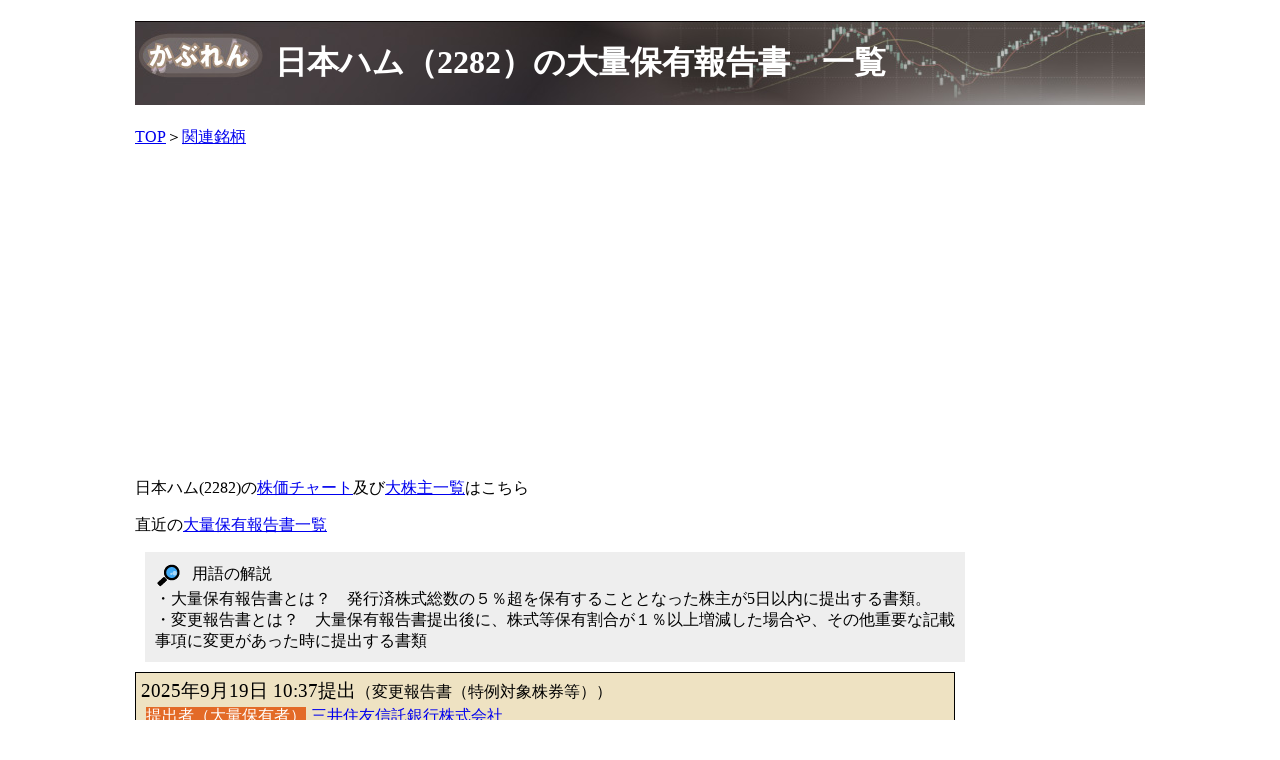

--- FILE ---
content_type: text/html; charset=utf-8
request_url: https://www.kabutore.biz/genzaikabuka/tairyohoyu.html?code=2282
body_size: 6234
content:
<!DOCTYPE html PUBLIC "-//W3C//DTD XHTML 1.0 Transitional//EN" "http://www.w3.org/TR/xhtml1/DTD/xhtml1-transitional.dtd">
<html xmlns="http://www.w3.org/1999/xhtml" xml:lang="ja" lang="ja">
<head>
<script async src="//pagead2.googlesyndication.com/pagead/js/adsbygoogle.js"></script>
<script>
  (adsbygoogle = window.adsbygoogle || []).push({
    google_ad_client: "ca-pub-3492928360885822",
    enable_page_level_ads: true
  });
</script>
<meta name="viewport" content="width=device-width">
<meta http-equiv="Content-Type" content="text/html; charset=utf-8" />
<meta http-equiv="Content-Script-Type" content="text/javascript" />
<meta http-equiv="Content-Style-Type" content="text/css" />
<meta name="Description" content="日本ハムの株式を大量に取得したことで提出された大量保有報告書や変更報告書の内容の一覧です。提出者の氏名や職業、保有株の割合、保有株数、取得資金などを一ｒ難で比較できるページです。" />
<meta name="Keywords" content="日本ハム,大量保有報告書" />
<title>日本ハム（2282）の大量保有報告書　一覧</title>
<style type="text/css">
p#imi{
	width:800px;
	background-color:#eeeeee;
	margin:10px;
	padding:10px;
}
p#imi img{
	margin-right:10px;
	vertical-align:middle;
}

p.kessanki{
	background-color:#fceeeb;
	padding:5px;
	margin-top:0px;
	margin-bottom:0px;
	border:1px solid #000000;
	font-size:120%;
	width:80%
}
div.kisu{
	background-color:#f3f0db;
	padding:5px;
	margin-top:0px;
	margin-bottom:0px;
	border:1px solid #000000;
	width:80%
}
div.gusu{
	background-color:#eee2c2;
	padding:5px;
	margin-top:0px;
	margin-bottom:0px;
	border:1px solid #000000;
	width:80%
}
div.kisu p{
	margin-bottom:2px;
	margin-top:0px;
}
div.gusu p{
	margin-bottom:2px;
	margin-top:0px;
}
.plus{
	background-color:#eda49e;
}
.minus{
	background-color:#8ed1e0;
}
.small{
	font-size:75%;
}

.right{
	text-align:right;
}
.fontm{
	font-size:130%;
}
.textright{
	text-align:right;
}

div#b1{
	font-size:20px;
}

li{
	line-height:180%;
}

ol{
	list-style-type: decimal;
}
.float{
	float:left;
}
.kokoku336{
	width:336px;
	margin:5px;
	float:left;
}
.leftsp{
	float:left;
	padding-left:100px;
}
.rightgazo{
	float:left;
	padding-left:100px;
}
.clear{
	clear:both;
}

h1{
	font-family: "ＭＳ Ｐ明朝", "細明朝体", "ヒラギノ明朝 Pro W3";
	background-image:url("https://www.kabutore.biz/ranking/title.jpg");
	color:#ffffff;
	background-color:#000000;
	padding-left:10px;
	padding-top:20px;
	padding-bottom:20px;
	background-repeat: no-repeat;
	vertical-align:middle;
	padding-left:140px;
}
#container {
	width:1010px;
	margin-left:auto;
	margin-right:auto;
	text-align:left;
}
div#body{
	width:800px;
	padding-left:5px;
	float:left;
}


h2.subtitle{
	display:inline;
}

div#syoken th.title{
	background-color:#7b4334;
	color:#ffffff;
	border:1px solid #000000;
}
.fb-like, .g-plusone, .twitter-share-button, .line_bn {
  display: inline-block;
  vertical-align: top;
  margin-left:0px;
  padding-left:0px;
  margin-right:0px;
  padding-right:0px;
}
div.page form input{
	float:left;
	margin-right:10px;
	width:2em;
}

span.midashi1{
	font-size:120%;
}
span.midashi2{
	background-color:#e36a27;
	color:#ffffff;
	margin:5px;
}
@media screen and (max-width:480px){

	p.kessanki{
		width:90%
	}
	p.kisu{
		width:90%
	}
	p.gusu{
		width:90%
	}
	ul, ol{
		margin:3px;
	}
	li{
		padding-top:10px;
		padding-bottom:10px;
		display:block;
	}
	div#container{
		width:100%;
		font-size:1.0em;
	}
	div#body{
    		float:left;
       	 	display: block;
        	width: 100%;
	}
	input{
		display:block;
		width:300px;
	}
	a{
		padding-left:20px;
		padding-right:20px;
		padding-top:10px;
		padding-bottom:10px;
	}
	img{
		max-width: 100%;
		height: auto;
		width:auto;　
	}
	h1{
		padding-left:5px;
		padding-top:5px;
		padding-bottom:5px;
		font:1.5em;
		background-image:none;
		color:#ffffff;
		background-color:#000000;
	}
	.float{
		float:left;
		padding:10px;
	}
	.leftsp{
		display:none;
		float:left;
		padding:10px;
		padding-top:50px;
	}
	.floatright{
		float:left;
		padding:10px;
	}
	.kokoku336{
		width:100%;
		clear:both;
	}
	p#imi{
		width:95%;
	}
}
</style>
<link rel="stylesheet" type="text/css" href="index_mov2.css" />
<!-- Global site tag (gtag.js) - Google Analytics -->
<script async src="https://www.googletagmanager.com/gtag/js?id=UA-3673542-10"></script>
<script>
  window.dataLayer = window.dataLayer || [];
  function gtag(){dataLayer.push(arguments);}
  gtag('js', new Date());

  gtag('config', 'UA-3673542-10');
  gtag('config', 'UA-3673542-43');
</script>

</head>

<body>
<div id="container">
<h1>日本ハム（2282）の大量保有報告書　一覧</h1>
    <div id="body2">
<p><a href="https://www.kabutore.biz/">TOP</a>＞<a href="https://www.kabutore.biz/rensyu/">関連銘柄</a></p>
<script async src="//pagead2.googlesyndication.com/pagead/js/adsbygoogle.js"></script>
<!-- カブトレ・株の練習レスポンシブ -->
<ins class="adsbygoogle"
     style="display:block"
     data-ad-client="ca-pub-3492928360885822"
     data-ad-slot="2036368668"
     data-ad-format="auto"></ins>
<script>
(adsbygoogle = window.adsbygoogle || []).push({});
</script>
<br/>
<p>日本ハム(2282)の<a href="https://www.kabutore.biz/genzaikabuka/2282.html">株価チャート</a>及び<a href="https://www.kabutore.biz/genzaikabuka/okabunushi2282.html">大株主一覧</a>はこちら</p>
<p>直近の<a href="https://www.kabutore.biz/rensyu/tairyohoyu.html">大量保有報告書一覧</a></p>
<p id="imi"><img src="megane.gif" alt="意味"/>用語の解説<br/>・大量保有報告書とは？　発行済株式総数の５％超を保有することとなった株主が5日以内に提出する書類。<br/>・変更報告書とは？　大量保有報告書提出後に、株式等保有割合が１％以上増減した場合や、その他重要な記載事項に変更があった時に提出する書類</p>

</div>
<div class="gusu"><p><span class="midashi1">2025年9月19日 10:37提出</span>（変更報告書（特例対象株券等））</p><p><span class="midashi2">提出者（大量保有者）</span><a href="https://www.kabutore.biz/rensyu/tairyohoyu.html?kensaku=%E4%B8%89%E4%BA%95%E4%BD%8F%E5%8F%8B%E4%BF%A1%E8%A8%97%E9%8A%80%E8%A1%8C%E6%A0%AA%E5%BC%8F%E4%BC%9A%E7%A4%BE">三井住友信託銀行株式会社</a></p><p><span class="midashi2">住所</span>　〒100-8233 東京都千代田区丸の内一丁目4番1号</p><p><span class="midashi2">職業or事業内容</span>　信託業務・預金業務・貸付業務・外国為替業務・証券業務（公共債の売買等）他</p><p>　<span class="midashi2">株券等保有割合</span>　<span class="fontm">5.53%</span>（<span class="midashi2">発行済株式総数</span>　99,095,004株　<span class="midashi2">保有株券等の数（総数）</span>　5,481,500株）</p><p><span class="midashi2">保有目的</span>　投資信託契約、投資一任契約に基づく運用を目的として保有するもの。</p><p><span class="midashi2">取得資金合計</span>　円</p><p><span class="midashi2">共同保有者</span>　三井住友信託銀行株式会社（0%）三井住友トラスト・アセットマネジメント株式会社（1.9%）、アモーヴァ・アセットマネジメント株式会社（3.63%）<p></p></p></div>
<br/>
<div class="kisu"><p><span class="midashi1">2025年8月7日 09:39提出</span>（大量保有報告書（特例対象株券等））</p><p><span class="midashi2">提出者（大量保有者）</span><a href="https://www.kabutore.biz/rensyu/tairyohoyu.html?kensaku=%E3%83%9E%E3%83%A9%E3%82%BD%E3%83%B3%E3%83%BB%E3%82%A2%E3%82%BB%E3%83%83%E3%83%88%E3%83%BB%E3%83%9E%E3%83%8D%E3%82%B8%E3%83%A1%E3%83%B3%E3%83%88%E3%83%BB%E3%83%AA%E3%83%9F%E3%83%86%E3%83%83%E3%83%89%EF%BC%88Marathon%C2%A0Asset%C2%A0Management%C2%A0Limited%EF%BC%89">マラソン・アセット・マネジメント・リミテッド（Marathon Asset Management Limited）</a></p><p><span class="midashi2">住所</span>　英国WC2E 9DPロンドン、フローラル・ストリート 27b、ザ・フローラル・ビルディング（The Floral Building, 27b Floral Street, London, WC2E 9DP, UK）</p><p><span class="midashi2">職業or事業内容</span>　投資一任業</p><p>　<span class="midashi2">株券等保有割合</span>　<span class="fontm">5.18%</span>（<span class="midashi2">発行済株式総数</span>　99,095,004株　<span class="midashi2">保有株券等の数（総数）</span>　5,137,300株）</p><p><span class="midashi2">保有目的</span>　長期投資（投資一任契約に基づく顧客の資産運用のため）</p><p><span class="midashi2">取得資金合計</span>　円</p><p><span class="midashi2">共同保有者</span>　マラソン・アセット・マネジメント・リミテッド（Marathon Asset Management Limited）（5.18%）<p></p></p></div>
<br/>
<div class="gusu"><p><span class="midashi1">2025年8月4日 09:32提出</span>（変更報告書（特例対象株券等））</p><p><span class="midashi2">提出者（大量保有者）</span><a href="https://www.kabutore.biz/rensyu/tairyohoyu.html?kensaku=%E6%A0%AA%E5%BC%8F%E4%BC%9A%E7%A4%BE%E4%B8%89%E8%8F%B1%EF%BC%B5%EF%BC%A6%EF%BC%AA%E9%8A%80%E8%A1%8C">株式会社三菱ＵＦＪ銀行</a></p><p><span class="midashi2">住所</span>　〒100-8388　東京都千代田区丸の内一丁目4番5号</p><p><span class="midashi2">職業or事業内容</span>　銀行業</p><p>　<span class="midashi2">株券等保有割合</span>　<span class="fontm">3.87%</span>（<span class="midashi2">発行済株式総数</span>　99,095,004株　<span class="midashi2">保有株券等の数（総数）</span>　3,839,018株）</p><p><span class="midashi2">保有目的</span>　－</p><p><span class="midashi2">取得資金合計</span>　円</p><p><span class="midashi2">共同保有者</span>　株式会社三菱ＵＦＪ銀行（0%）三菱ＵＦＪ信託銀行株式会社（1.72%）、三菱ＵＦＪアセットマネジメント株式会社（2%）、三菱ＵＦＪモルガン・スタンレー証券株式会社（0.15%）<p></p></p></div>
<br/>
<div class="kisu"><p><span class="midashi1">2025年3月5日 15:59提出</span>（変更報告書（特例対象株券等））</p><p><span class="midashi2">提出者（大量保有者）</span><a href="https://www.kabutore.biz/rensyu/tairyohoyu.html?kensaku=%E9%87%8E%E6%9D%91%E8%AD%89%E5%88%B8%E6%A0%AA%E5%BC%8F%E4%BC%9A%E7%A4%BE">野村證券株式会社</a></p><p><span class="midashi2">住所</span>　東京都中央区日本橋一丁目１３番１号</p><p><span class="midashi2">職業or事業内容</span>　証券業</p><p>　<span class="midashi2">株券等保有割合</span>　<span class="fontm">8.75%</span>（<span class="midashi2">発行済株式総数</span>　99,095,004株　<span class="midashi2">保有株券等の数（総数）</span>　8,672,930株）</p><p><span class="midashi2">保有目的</span>　証券業務に係る商品在庫、及び累積投資業務の運営目的として保有している。</p><p><span class="midashi2">取得資金合計</span>　円</p><p><span class="midashi2">共同保有者</span>　野村證券株式会社（0.08%）ノムラ　インターナショナル　ピーエルシー（ＮＯＭＵＲＡ　ＩＮＴＥＲＮＡＴＩＯＮＡＬ　ＰＬＣ）（0.11%）、野村アセットマネジメント株式会社（8.64%）<p></p></p></div>
<br/>
<div class="gusu"><p><span class="midashi1">2024年7月29日 09:28提出</span>（変更報告書（特例対象株券等））</p><p><span class="midashi2">提出者（大量保有者）</span><a href="https://www.kabutore.biz/rensyu/tairyohoyu.html?kensaku=%E6%A0%AA%E5%BC%8F%E4%BC%9A%E7%A4%BE%E4%B8%89%E8%8F%B1%EF%BC%B5%EF%BC%A6%EF%BC%AA%E9%8A%80%E8%A1%8C">株式会社三菱ＵＦＪ銀行</a></p><p><span class="midashi2">住所</span>　〒100-8388　東京都千代田区丸の内一丁目4番5号</p><p><span class="midashi2">職業or事業内容</span>　銀行業</p><p>　<span class="midashi2">株券等保有割合</span>　<span class="fontm">6.03%</span>（<span class="midashi2">発行済株式総数</span>　102,958,904株　<span class="midashi2">保有株券等の数（総数）</span>　6,206,972株）</p><p><span class="midashi2">保有目的</span>　政策投資</p><p><span class="midashi2">取得資金合計</span>　円</p><p><span class="midashi2">共同保有者</span>　株式会社三菱ＵＦＪ銀行（1.61%）三菱ＵＦＪ信託銀行株式会社（2.45%）、三菱ＵＦＪアセットマネジメント株式会社（1.85%）、三菱ＵＦＪモルガン・スタンレー証券株式会社（0.11%）、株式会社三菱ＵＦＪ銀行（6.03%）<p></p></p></div>
<br/>
<div class="kisu"><p><span class="midashi1">2024年2月6日 14:23提出</span>（変更報告書（特例対象株券等））</p><p><span class="midashi2">提出者（大量保有者）</span><a href="https://www.kabutore.biz/rensyu/tairyohoyu.html?kensaku=%E4%B8%89%E4%BA%95%E4%BD%8F%E5%8F%8B%E4%BF%A1%E8%A8%97%E9%8A%80%E8%A1%8C%E6%A0%AA%E5%BC%8F%E4%BC%9A%E7%A4%BE">三井住友信託銀行株式会社</a></p><p><span class="midashi2">住所</span>　〒100-8233 東京都千代田区丸の内一丁目4番1号</p><p><span class="midashi2">職業or事業内容</span>　信託業務・預金業務・貸付業務・外国為替業務・証券業務（公共債の売買等）他</p><p>　<span class="midashi2">株券等保有割合</span>　<span class="fontm">6.12%</span>（<span class="midashi2">発行済株式総数</span>　102,958,904株　<span class="midashi2">保有株券等の数（総数）</span>　6,305,400株）</p><p><span class="midashi2">保有目的</span>　政策投資として保有するもの。</p><p><span class="midashi2">取得資金合計</span>　円</p><p><span class="midashi2">共同保有者</span>　三井住友信託銀行株式会社（0.32%）三井住友トラスト・アセットマネジメント株式会社（2.24%）、日興アセットマネジメント株式会社（3.56%）、三井住友信託銀行株式会社（6.12%）<p></p></p></div>
<br/>
<div class="gusu"><p><span class="midashi1">2023年12月6日 10:42提出</span>（変更報告書（特例対象株券等））</p><p><span class="midashi2">提出者（大量保有者）</span><a href="https://www.kabutore.biz/rensyu/tairyohoyu.html?kensaku=%E4%B8%89%E4%BA%95%E4%BD%8F%E5%8F%8B%E4%BF%A1%E8%A8%97%E9%8A%80%E8%A1%8C%E6%A0%AA%E5%BC%8F%E4%BC%9A%E7%A4%BE">三井住友信託銀行株式会社</a></p><p><span class="midashi2">住所</span>　〒100-8233 東京都千代田区丸の内一丁目4番1号</p><p><span class="midashi2">職業or事業内容</span>　信託業務・預金業務・貸付業務・外国為替業務・証券業務（公共債の売買等）他</p><p>　<span class="midashi2">株券等保有割合</span>　<span class="fontm">6.22%</span>（<span class="midashi2">発行済株式総数</span>　102,958,904株　<span class="midashi2">保有株券等の数（総数）</span>　6,404,800株）</p><p><span class="midashi2">保有目的</span>　政策投資として保有するもの。</p><p><span class="midashi2">取得資金合計</span>　円</p><p><span class="midashi2">共同保有者</span>　三井住友信託銀行株式会社（0.32%）三井住友トラスト・アセットマネジメント株式会社（2.35%）、日興アセットマネジメント株式会社（3.54%）、三井住友信託銀行株式会社（6.22%）<p></p></p></div>
<br/>
<div class="kisu"><p><span class="midashi1">2023年10月16日 09:50提出</span>（変更報告書（特例対象株券等））</p><p><span class="midashi2">提出者（大量保有者）</span><a href="https://www.kabutore.biz/rensyu/tairyohoyu.html?kensaku=%E6%A0%AA%E5%BC%8F%E4%BC%9A%E7%A4%BE%E4%B8%89%E8%8F%B1%EF%BC%B5%EF%BC%A6%EF%BC%AA%E9%8A%80%E8%A1%8C">株式会社三菱ＵＦＪ銀行</a></p><p><span class="midashi2">住所</span>　〒100-8388　東京都千代田区丸の内二丁目７番１号</p><p><span class="midashi2">職業or事業内容</span>　銀行業</p><p>　<span class="midashi2">株券等保有割合</span>　<span class="fontm">6.79%</span>（<span class="midashi2">発行済株式総数</span>　102,958,904株　<span class="midashi2">保有株券等の数（総数）</span>　6,989,713株）</p><p><span class="midashi2">保有目的</span>　政策投資</p><p><span class="midashi2">取得資金合計</span>　円</p><p><span class="midashi2">共同保有者</span>　株式会社三菱ＵＦＪ銀行（2.14%）三菱ＵＦＪ信託銀行株式会社（2.34%）、三菱ＵＦＪアセットマネジメント株式会社（1.85%）、三菱ＵＦＪモルガン・スタンレー証券株式会社（0.46%）、株式会社三菱ＵＦＪ銀行（6.79%）<p></p></p></div>
<br/>
<div class="gusu"><p><span class="midashi1">2022年10月6日 09:14提出</span>（変更報告書（特例対象株券等））</p><p><span class="midashi2">提出者（大量保有者）</span><a href="https://www.kabutore.biz/rensyu/tairyohoyu.html?kensaku=%E4%B8%89%E4%BA%95%E4%BD%8F%E5%8F%8B%E4%BF%A1%E8%A8%97%E9%8A%80%E8%A1%8C%E6%A0%AA%E5%BC%8F%E4%BC%9A%E7%A4%BE">三井住友信託銀行株式会社</a></p><p><span class="midashi2">住所</span>　〒100-8233 東京都千代田区丸の内一丁目4番1号</p><p><span class="midashi2">職業or事業内容</span>　信託業務・預金業務・貸付業務・外国為替業務・証券業務（公共債の売買等）他</p><p>　<span class="midashi2">株券等保有割合</span>　<span class="fontm">6.46%</span>（<span class="midashi2">発行済株式総数</span>　102,958,904株　<span class="midashi2">保有株券等の数（総数）</span>　6,664,100株）</p><p><span class="midashi2">保有目的</span>　政策投資として保有するもの。</p><p><span class="midashi2">取得資金合計</span>　円</p><p><span class="midashi2">共同保有者</span>　三井住友信託銀行株式会社（0.32%）三井住友トラスト・アセットマネジメント株式会社（2.69%）、日興アセットマネジメント株式会社（3.47%）、三井住友信託銀行株式会社（6.46%）<p></p></p></div>
<br/>
<div class="kisu"><p><span class="midashi1">2022年8月16日 09:44提出</span>（変更報告書（特例対象株券等））</p><p><span class="midashi2">提出者（大量保有者）</span><a href="https://www.kabutore.biz/rensyu/tairyohoyu.html?kensaku=%E6%A0%AA%E5%BC%8F%E4%BC%9A%E7%A4%BE%E4%B8%89%E8%8F%B1%EF%BC%B5%EF%BC%A6%EF%BC%AA%E9%8A%80%E8%A1%8C">株式会社三菱ＵＦＪ銀行</a></p><p><span class="midashi2">住所</span>　〒100-8388　東京都千代田区丸の内二丁目７番１号</p><p><span class="midashi2">職業or事業内容</span>　銀行業</p><p>　<span class="midashi2">株券等保有割合</span>　<span class="fontm">6.36%</span>（<span class="midashi2">発行済株式総数</span>　102,958,904株　<span class="midashi2">保有株券等の数（総数）</span>　6,548,256株）</p><p><span class="midashi2">保有目的</span>　政策投資</p><p><span class="midashi2">取得資金合計</span>　円</p><p><span class="midashi2">共同保有者</span>　株式会社三菱ＵＦＪ銀行（2.14%）三菱ＵＦＪ信託銀行株式会社（2.36%）、三菱ＵＦＪ国際投信株式会社（1.85%）、三菱ＵＦＪモルガン・スタンレー証券株式会社（0.07%）、株式会社三菱ＵＦＪ銀行（6.36%）<p></p></p></div>
<br/>
<div class="gusu"><p><span class="midashi1">2022年7月21日 14:00提出</span>（変更報告書（特例対象株券等））</p><p><span class="midashi2">提出者（大量保有者）</span><a href="https://www.kabutore.biz/rensyu/tairyohoyu.html?kensaku=%E9%87%8E%E6%9D%91%E8%AD%89%E5%88%B8%E6%A0%AA%E5%BC%8F%E4%BC%9A%E7%A4%BE">野村證券株式会社</a></p><p><span class="midashi2">住所</span>　東京都中央区日本橋一丁目１３番１号</p><p><span class="midashi2">職業or事業内容</span>　証券業</p><p>　<span class="midashi2">株券等保有割合</span>　<span class="fontm">7.71%</span>（<span class="midashi2">発行済株式総数</span>　102,958,904株　<span class="midashi2">保有株券等の数（総数）</span>　7,936,488株）</p><p><span class="midashi2">保有目的</span>　証券業務に係る商品在庫、及び累積投資業務の運営目的として保有している。</p><p><span class="midashi2">取得資金合計</span>　円</p><p><span class="midashi2">共同保有者</span>　野村證券株式会社（0.26%）ノムラ　インターナショナル　ピーエルシー（ＮＯＭＵＲＡ　ＩＮＴＥＲＮＡＴＩＯＮＡＬ　ＰＬＣ）（0.09%）、野村アセットマネジメント株式会社（7.45%）、野村證券株式会社（7.71%）、野村アセットマネジメント株式会社（0.26%）、野村證券株式会社（7.45%）、野村アセットマネジメント株式会社（7.71%）<p></p></p></div>
<br/>
<div class="kisu"><p><span class="midashi1">2022年4月6日 10:42提出</span>（変更報告書（特例対象株券等））</p><p><span class="midashi2">提出者（大量保有者）</span><a href="https://www.kabutore.biz/rensyu/tairyohoyu.html?kensaku=%E9%87%8E%E6%9D%91%E8%AD%89%E5%88%B8%E6%A0%AA%E5%BC%8F%E4%BC%9A%E7%A4%BE">野村證券株式会社</a></p><p><span class="midashi2">住所</span>　東京都中央区日本橋一丁目１３番１号</p><p><span class="midashi2">職業or事業内容</span>　証券業</p><p>　<span class="midashi2">株券等保有割合</span>　<span class="fontm">8.74%</span>（<span class="midashi2">発行済株式総数</span>　102,958,904株　<span class="midashi2">保有株券等の数（総数）</span>　8,993,583株）</p><p><span class="midashi2">保有目的</span>　証券業務に係る商品在庫、及び累積投資業務の運営目的として保有している。</p><p><span class="midashi2">取得資金合計</span>　円</p><p><span class="midashi2">共同保有者</span>　野村證券株式会社（0.27%）ノムラ　インターナショナル　ピーエルシー（ＮＯＭＵＲＡ　ＩＮＴＥＲＮＡＴＩＯＮＡＬ　ＰＬＣ）（0.02%）、野村アセットマネジメント株式会社（8.44%）、野村證券株式会社（8.74%）<p></p></p></div>
<br/>
<div class="gusu"><p><span class="midashi1">2022年2月21日 09:30提出</span>（変更報告書（特例対象株券等））</p><p><span class="midashi2">提出者（大量保有者）</span><a href="https://www.kabutore.biz/rensyu/tairyohoyu.html?kensaku=%E4%B8%89%E4%BA%95%E4%BD%8F%E5%8F%8B%E4%BF%A1%E8%A8%97%E9%8A%80%E8%A1%8C%E6%A0%AA%E5%BC%8F%E4%BC%9A%E7%A4%BE">三井住友信託銀行株式会社</a></p><p><span class="midashi2">住所</span>　〒100-8233 東京都千代田区丸の内一丁目4番1号</p><p><span class="midashi2">職業or事業内容</span>　信託業務・預金業務・貸付業務・外国為替業務・証券業務（公共債の売買等）他</p><p>　<span class="midashi2">株券等保有割合</span>　<span class="fontm">6.41%</span>（<span class="midashi2">発行済株式総数</span>　102,958,904株　<span class="midashi2">保有株券等の数（総数）</span>　6,608,500株）</p><p><span class="midashi2">保有目的</span>　政策投資として保有するもの。</p><p><span class="midashi2">取得資金合計</span>　円</p><p><span class="midashi2">共同保有者</span>　三井住友信託銀行株式会社（0.32%）三井住友トラスト・アセットマネジメント株式会社（2.46%）、日興アセットマネジメント株式会社（3.65%）、三井住友信託銀行株式会社（6.41%）<p></p></p></div>
<br/>
<div class="kisu"><p><span class="midashi1">2021年12月6日 16:49提出</span>（変更報告書（特例対象株券等））</p><p><span class="midashi2">提出者（大量保有者）</span><a href="https://www.kabutore.biz/rensyu/tairyohoyu.html?kensaku=%E3%83%96%E3%83%A9%E3%83%83%E3%82%AF%E3%83%AD%E3%83%83%E3%82%AF%E3%83%BB%E3%82%B8%E3%83%A3%E3%83%91%E3%83%B3&Submit=%E6%8F%90%E5%87%BA%E8%80%85%E3%81%A7%E6%A4%9C%E7%B4%A2">ブラックロック・ジャパン株式会社</a></p><p><span class="midashi2">住所</span>　〒100-8217　東京都千代田区丸の内一丁目8番3号</p><p><span class="midashi2">職業or事業内容</span>　第一種金融商品取引業、第二種金融商品取引業、投資運用業、投資助言・代理業、宅地建物取引業</p><p>　<span class="midashi2">株券等保有割合</span>　<span class="fontm">3.7%</span>（<span class="midashi2">発行済株式総数</span>　102,958,904株　<span class="midashi2">保有株券等の数（総数）</span>　3,806,590株）</p><p><span class="midashi2">保有目的</span>　純投資（投資一任契約に基づく顧客の資産運用および投資信託約款に基づく資産運用目的）</p><p><span class="midashi2">取得資金合計</span>　円</p><p><span class="midashi2">共同保有者</span>　ブラックロック・ジャパン株式会社（1.56%）ブラックロック・インベストメント・マネジメント・エルエルシー(BlackRock Investment Management LLC) （0.05%）、ブラックロック（ネザーランド）BV(BlackRock (Netherlands) BV)（0.18%）、ブラックロック・ファンド・マネジャーズ・リミテッド(BlackRock Fund Managers Limited)（0.2%）、ブラックロック・ライフ・リミテッド(BlackRock Life Limited)（0.04%）、ブラックロック・アセット・マネジメント・カナダ・リミテッド(BlackRock Asset Management Canada Limited)  （0.04%）、ブラックロック・アセット・マネジメント・アイルランド・リミテッド(BlackRock Asset Management Ireland Limited)（0.2%）、ブラックロック・ファンド・アドバイザーズ(BlackRock Fund Advisors)（0.9%）、ブラックロック・インスティテューショナル・トラスト・カンパニー、エヌ．エイ．(BlackRock Institutional Trust Company, N.A.)（0.65%）、ブラックロック・インベストメント・マネジメント（ユーケー）リミテッド(BlackRock Investment Management (UK) Limited)（0.09%）、ブラックロック・ジャパン株式会社（3.7%）、ブラックロック（ネザーランド）BV(BlackRock (Netherlands) BV)（1.56%）、ブラックロック・ファンド・マネジャーズ・リミテッド(BlackRock Fund Managers Limited)（0.18%）、ブラックロック・アセット・マネジメント・アイルランド・リミテッド(BlackRock Asset Management Ireland Limited)（0.2%）、ブラックロック・ファンド・アドバイザーズ(BlackRock Fund Advisors)（0.2%）、ブラックロック・インスティテューショナル・トラスト・カンパニー、エヌ．エイ．(BlackRock Institutional Trust Company, N.A.)（0.9%）、ブラックロック・ジャパン株式会社（0.65%）、ブラックロック（ネザーランド）BV(BlackRock (Netherlands) BV)（3.7%）、ブラックロック・ファンド・マネジャーズ・リミテッド(BlackRock Fund Managers Limited)（3.7%）、ブラックロック・アセット・マネジメント・アイルランド・リミテッド(BlackRock Asset Management Ireland Limited)（3.7%）、ブラックロック・ファンド・アドバイザーズ(BlackRock Fund Advisors)（3.7%）、ブラックロック・インスティテューショナル・トラスト・カンパニー、エヌ．エイ．(BlackRock Institutional Trust Company, N.A.)（3.7%）<p></p></p></div>
<br/>
<div class="gusu"><p><span class="midashi1">2021年12月6日 11:07提出</span>（変更報告書（特例対象株券等））</p><p><span class="midashi2">提出者（大量保有者）</span><a href="https://www.kabutore.biz/rensyu/tairyohoyu.html?kensaku=%E9%87%8E%E6%9D%91%E8%AD%89%E5%88%B8%E6%A0%AA%E5%BC%8F%E4%BC%9A%E7%A4%BE">野村證券株式会社</a></p><p><span class="midashi2">住所</span>　東京都中央区日本橋一丁目１３番１号</p><p><span class="midashi2">職業or事業内容</span>　証券業</p><p>　<span class="midashi2">株券等保有割合</span>　<span class="fontm">9.78%</span>（<span class="midashi2">発行済株式総数</span>　102,958,904株　<span class="midashi2">保有株券等の数（総数）</span>　10,070,063株）</p><p><span class="midashi2">保有目的</span>　証券業務に係る商品在庫、及び累積投資業務の運営目的として保有している。</p><p><span class="midashi2">取得資金合計</span>　円</p><p><span class="midashi2">共同保有者</span>　野村證券株式会社（0.04%）ノムラ　インターナショナル　ピーエルシー（ＮＯＭＵＲＡ　ＩＮＴＥＲＮＡＴＩＯＮＡＬ　ＰＬＣ）（0.75%）、野村アセットマネジメント株式会社（8.98%）、野村證券株式会社（9.78%）<p></p></p></div>
<br/>
<div class="kisu"><p><span class="midashi1">2021年9月22日 09:32提出</span>（変更報告書（特例対象株券等））</p><p><span class="midashi2">提出者（大量保有者）</span><a href="https://www.kabutore.biz/rensyu/tairyohoyu.html?kensaku=%E4%B8%89%E4%BA%95%E4%BD%8F%E5%8F%8B%E4%BF%A1%E8%A8%97%E9%8A%80%E8%A1%8C%E6%A0%AA%E5%BC%8F%E4%BC%9A%E7%A4%BE">三井住友信託銀行株式会社</a></p><p><span class="midashi2">住所</span>　〒100-8233 東京都千代田区丸の内一丁目4番1号</p><p><span class="midashi2">職業or事業内容</span>　信託業務・預金業務・貸付業務・外国為替業務・証券業務（公共債の売買等）他</p><p>　<span class="midashi2">株券等保有割合</span>　<span class="fontm">6.35%</span>（<span class="midashi2">発行済株式総数</span>　102,958,904株　<span class="midashi2">保有株券等の数（総数）</span>　6,533,100株）</p><p><span class="midashi2">保有目的</span>　政策投資として保有するもの。</p><p><span class="midashi2">取得資金合計</span>　円</p><p><span class="midashi2">共同保有者</span>　三井住友信託銀行株式会社（0.32%）三井住友トラスト・アセットマネジメント株式会社（2.36%）、日興アセットマネジメント株式会社（3.67%）、三井住友信託銀行株式会社（6.35%）<p></p></p></div>
<br/>
<div class="gusu"><p><span class="midashi1">2021年2月22日 13:33提出</span>（変更報告書（特例対象株券等））</p><p><span class="midashi2">提出者（大量保有者）</span><a href="https://www.kabutore.biz/rensyu/tairyohoyu.html?kensaku=%E9%87%8E%E6%9D%91%E8%AD%89%E5%88%B8%E6%A0%AA%E5%BC%8F%E4%BC%9A%E7%A4%BE">野村證券株式会社</a></p><p><span class="midashi2">住所</span>　東京都中央区日本橋一丁目１３番１号</p><p><span class="midashi2">職業or事業内容</span>　証券業</p><p>　<span class="midashi2">株券等保有割合</span>　<span class="fontm">8.46%</span>（<span class="midashi2">発行済株式総数</span>　102,958,904株　<span class="midashi2">保有株券等の数（総数）</span>　8,713,600株）</p><p><span class="midashi2">保有目的</span>　証券業務に係る商品在庫、及び累積投資業務の運営目的として保有している。</p><p><span class="midashi2">取得資金合計</span>　円</p><p><span class="midashi2">共同保有者</span>　野村證券株式会社（0.08%）ノムラ　インターナショナル　ピーエルシー（ＮＯＭＵＲＡ　ＩＮＴＥＲＮＡＴＩＯＮＡＬ　ＰＬＣ）（0.05%）、野村アセットマネジメント株式会社（8.46%）、野村アセットマネジメント株式会社（8.46%）、野村アセットマネジメント株式会社（8.46%）<p></p></p></div>
<br/>
<div class="kisu"><p><span class="midashi1">2020年12月22日 10:51提出</span>（変更報告書（特例対象株券等））</p><p><span class="midashi2">提出者（大量保有者）</span><a href="https://www.kabutore.biz/rensyu/tairyohoyu.html?kensaku=%E3%82%A2%E3%82%BB%E3%83%83%E3%83%88%E3%83%9E%E3%83%8D%E3%82%B8%E3%83%A1%E3%83%B3%E3%83%88One%E6%A0%AA%E5%BC%8F%E4%BC%9A%E7%A4%BE">アセットマネジメントOne株式会社</a></p><p><span class="midashi2">住所</span>　東京都千代田区丸の内一丁目8番2号</p><p><span class="midashi2">職業or事業内容</span>　投資運用業、投資助言・代理業、第二種金融商品取引業、商品投資顧問業その他、上記各業務に付随または関連する一切の業務</p><p>　<span class="midashi2">株券等保有割合</span>　<span class="fontm">4.02%</span>（<span class="midashi2">発行済株式総数</span>　102,958,904株　<span class="midashi2">保有株券等の数（総数）</span>　4,134,200株）</p><p><span class="midashi2">保有目的</span>　投資信託または投資一任契約に基づき投資権限を有するもの。</p><p><span class="midashi2">取得資金合計</span>　円</p><p><span class="midashi2">共同保有者</span>　アセットマネジメントOne株式会社（3.9%）みずほ証券 株式会社（0.11%）、アセットマネジメントOne株式会社（4.02%）<p></p></p></div>
<br/>
<div class="gusu"><p><span class="midashi1">2020年10月5日 09:40提出</span>（変更報告書（特例対象株券等））</p><p><span class="midashi2">提出者（大量保有者）</span><a href="https://www.kabutore.biz/rensyu/tairyohoyu.html?kensaku=%E6%A0%AA%E5%BC%8F%E4%BC%9A%E7%A4%BE%E4%B8%89%E8%8F%B1%EF%BC%B5%EF%BC%A6%EF%BC%AA%E9%8A%80%E8%A1%8C">株式会社三菱ＵＦＪ銀行</a></p><p><span class="midashi2">住所</span>　〒100-8388　東京都千代田区丸の内二丁目７番１号</p><p><span class="midashi2">職業or事業内容</span>　銀行業</p><p>　<span class="midashi2">株券等保有割合</span>　<span class="fontm">7.43%</span>（<span class="midashi2">発行済株式総数</span>　102,958,904株　<span class="midashi2">保有株券等の数（総数）</span>　7,651,732株）</p><p><span class="midashi2">保有目的</span>　政策投資</p><p><span class="midashi2">取得資金合計</span>　円</p><p><span class="midashi2">共同保有者</span>　株式会社三菱ＵＦＪ銀行（2.67%）三菱ＵＦＪ信託銀行株式会社（2.81%）、三菱ＵＦＪ国際投信株式会社（1.77%）、三菱ＵＦＪモルガン・スタンレー証券株式会社（0.19%）、株式会社三菱ＵＦＪ銀行（7.43%）<p></p></p></div>
<br/>
<div class="kisu"><p><span class="midashi1">2020年7月21日 16:41提出</span>（変更報告書（特例対象株券等））</p><p><span class="midashi2">提出者（大量保有者）</span><a href="https://www.kabutore.biz/rensyu/tairyohoyu.html?kensaku=%E9%87%8E%E6%9D%91%E8%AD%89%E5%88%B8%E6%A0%AA%E5%BC%8F%E4%BC%9A%E7%A4%BE">野村證券株式会社</a></p><p><span class="midashi2">住所</span>　東京都中央区日本橋一丁目９番１号</p><p><span class="midashi2">職業or事業内容</span>　証券業</p><p>　<span class="midashi2">株券等保有割合</span>　<span class="fontm">8.47%</span>（<span class="midashi2">発行済株式総数</span>　102,958,904株　<span class="midashi2">保有株券等の数（総数）</span>　8,722,972株）</p><p><span class="midashi2">保有目的</span>　証券業務に係る商品在庫、及び累積投資業務の運営目的として保有している。</p><p><span class="midashi2">取得資金合計</span>　円</p><p><span class="midashi2">共同保有者</span>　野村證券株式会社（0%）ノムラ　インターナショナル　ピーエルシー（ＮＯＭＵＲＡ　ＩＮＴＥＲＮＡＴＩＯＮＡＬ　ＰＬＣ）（0.08%）、野村アセットマネジメント株式会社（8.39%）、野村證券株式会社（8.47%）<p></p></p></div>
<br/>
<div class="gusu"><p><span class="midashi1">2020年6月4日 10:26提出</span>（変更報告書（特例対象株券等））</p><p><span class="midashi2">提出者（大量保有者）</span><a href="https://www.kabutore.biz/rensyu/tairyohoyu.html?kensaku=%E9%87%8E%E6%9D%91%E8%AD%89%E5%88%B8%E6%A0%AA%E5%BC%8F%E4%BC%9A%E7%A4%BE">野村證券株式会社</a></p><p><span class="midashi2">住所</span>　東京都中央区日本橋一丁目９番１号</p><p><span class="midashi2">職業or事業内容</span>　証券業</p><p>　<span class="midashi2">株券等保有割合</span>　<span class="fontm">7.69%</span>（<span class="midashi2">発行済株式総数</span>　102,958,904株　<span class="midashi2">保有株券等の数（総数）</span>　7,920,008株）</p><p><span class="midashi2">保有目的</span>　証券業務に係る商品在庫、及び累積投資業務の運営目的として保有している。</p><p><span class="midashi2">取得資金合計</span>　円</p><p><span class="midashi2">共同保有者</span>　野村證券株式会社（0.08%）ノムラ　インターナショナル　ピーエルシー（ＮＯＭＵＲＡ　ＩＮＴＥＲＮＡＴＩＯＮＡＬ　ＰＬＣ）（0.04%）、野村アセットマネジメント株式会社（7.57%）、野村證券株式会社（7.69%）<p></p></p></div>
<br/>
<div class="kisu"><p><span class="midashi1">2020年4月22日 10:25提出</span>（大量保有報告書（特例対象株券等））</p><p><span class="midashi2">提出者（大量保有者）</span><a href="https://www.kabutore.biz/rensyu/tairyohoyu.html?kensaku=%E3%82%A2%E3%82%BB%E3%83%83%E3%83%88%E3%83%9E%E3%83%8D%E3%82%B8%E3%83%A1%E3%83%B3%E3%83%88One%E6%A0%AA%E5%BC%8F%E4%BC%9A%E7%A4%BE">アセットマネジメントOne株式会社</a></p><p><span class="midashi2">住所</span>　東京都千代田区丸の内一丁目8番2号</p><p><span class="midashi2">職業or事業内容</span>　投資運用業、投資助言・代理業、第二種金融商品取引業、商品投資顧問業その他、上記各業務に付随または関連する一切の業務</p><p>　<span class="midashi2">株券等保有割合</span>　<span class="fontm">5.19%</span>（<span class="midashi2">発行済株式総数</span>　102,958,904株　<span class="midashi2">保有株券等の数（総数）</span>　5,344,400株）</p><p><span class="midashi2">保有目的</span>　投資信託または投資一任契約に基づき投資権限を有するもの。</p><p><span class="midashi2">取得資金合計</span>　円</p><p><span class="midashi2">共同保有者</span>　アセットマネジメントOne株式会社（5.19%）<p></p></p></div>
<br/>
<div class="gusu"><p><span class="midashi1">2019年12月4日 12:41提出</span>（変更報告書（特例対象株券等））</p><p><span class="midashi2">提出者（大量保有者）</span><a href="https://www.kabutore.biz/rensyu/tairyohoyu.html?kensaku=%E9%87%8E%E6%9D%91%E8%AD%89%E5%88%B8%E6%A0%AA%E5%BC%8F%E4%BC%9A%E7%A4%BE">野村證券株式会社</a></p><p><span class="midashi2">住所</span>　東京都中央区日本橋一丁目９番１号</p><p><span class="midashi2">職業or事業内容</span>　証券業</p><p>　<span class="midashi2">株券等保有割合</span>　<span class="fontm">7.19%</span>（<span class="midashi2">発行済株式総数</span>　102,958,904株　<span class="midashi2">保有株券等の数（総数）</span>　7,402,500株）</p><p><span class="midashi2">保有目的</span>　証券業務に係る商品在庫、及び累積投資業務の運営目的として保有している。</p><p><span class="midashi2">取得資金合計</span>　円</p><p><span class="midashi2">共同保有者</span>　野村證券株式会社（0.01%）野村アセットマネジメント株式会社（7.19%）<p></p></p></div>
<br/>
<div class="kisu"><p><span class="midashi1">2019年10月4日 16:05提出</span>（変更報告書（特例対象株券等））</p><p><span class="midashi2">提出者（大量保有者）</span><a href="https://www.kabutore.biz/rensyu/tairyohoyu.html?kensaku=%E3%83%96%E3%83%A9%E3%83%83%E3%82%AF%E3%83%AD%E3%83%83%E3%82%AF%E3%83%BB%E3%82%B8%E3%83%A3%E3%83%91%E3%83%B3&Submit=%E6%8F%90%E5%87%BA%E8%80%85%E3%81%A7%E6%A4%9C%E7%B4%A2">ブラックロック・ジャパン株式会社</a></p><p><span class="midashi2">住所</span>　〒100-8217　東京都千代田区丸の内一丁目8番3号</p><p><span class="midashi2">職業or事業内容</span>　第一種金融商品取引業、第二種金融商品取引業、投資運用業、投資助言・代理業、宅地建物取引業</p><p>　<span class="midashi2">株券等保有割合</span>　<span class="fontm">5.94%</span>（<span class="midashi2">発行済株式総数</span>　102,958,904株　<span class="midashi2">保有株券等の数（総数）</span>　6,114,992株）</p><p><span class="midashi2">保有目的</span>　純投資（投資一任契約に基づく顧客の資産運用および投資信託約款に基づく資産運用目的）</p><p><span class="midashi2">取得資金合計</span>　円</p><p><span class="midashi2">共同保有者</span>　ブラックロック・ジャパン株式会社（1.72%）ブラックロック・インベストメント・マネジメント・エルエルシー(BlackRock Investment Management LLC) （0.11%）、ブラックロック・ファンド・マネジャーズ・リミテッド(BlackRock Fund Managers Limited)（0.16%）、ブラックロック(ルクセンブルグ）エス・エー(BlackRock (Luxembourg) S.A.)（0.01%）、ブラックロック・ライフ・リミテッド(BlackRock Life Limited)（0.11%）、ブラックロック・アセット・マネジメント・カナダ・リミテッド(BlackRock Asset Management Canada Limited)  （0.13%）、ブラックロック・アセット・マネジメント・アイルランド・リミテッド(BlackRock Asset Management Ireland Limited)（0.39%）、ブラックロック・ファンド・アドバイザーズ(BlackRock Fund Advisors)（1.39%）、ブラックロック・インスティテューショナル・トラスト・カンパニー、エヌ．エイ．(BlackRock Institutional Trust Company, N.A.)（1.42%）、ブラックロック・インベストメント・マネジメント（ユーケー）リミテッド(BlackRock Investment Management (UK) Limited)（0.5%）、ブラックロック・ジャパン株式会社（5.94%）<p></p></p></div>
<br/>
<div class="gusu"><p><span class="midashi1">2019年4月5日 10:41提出</span>（変更報告書（特例対象株券等））</p><p><span class="midashi2">提出者（大量保有者）</span><a href="https://www.kabutore.biz/rensyu/tairyohoyu.html?kensaku=%E9%87%8E%E6%9D%91%E8%AD%89%E5%88%B8%E6%A0%AA%E5%BC%8F%E4%BC%9A%E7%A4%BE">野村證券株式会社</a></p><p><span class="midashi2">住所</span>　東京都中央区日本橋一丁目９番１号</p><p><span class="midashi2">職業or事業内容</span>　証券業</p><p>　<span class="midashi2">株券等保有割合</span>　<span class="fontm">8.21%</span>（<span class="midashi2">発行済株式総数</span>　102,958,904株　<span class="midashi2">保有株券等の数（総数）</span>　8,448,985株）</p><p><span class="midashi2">保有目的</span>　証券業務に係る商品在庫、及び累積投資業務の運営目的として保有している。</p><p><span class="midashi2">取得資金合計</span>　円</p><p><span class="midashi2">共同保有者</span>　野村證券株式会社（0.74%）ノムラ　インターナショナル　ピーエルシー（ＮＯＭＵＲＡ　ＩＮＴＥＲＮＡＴＩＯＮＡＬ　ＰＬＣ）（0.04%）、野村アセットマネジメント株式会社（7.47%）、野村證券株式会社（8.21%）、野村アセットマネジメント株式会社（0.74%）、野村證券株式会社（7.47%）、野村アセットマネジメント株式会社（8.21%）<p></p></p></div>
<br/>
<br/><hr/><br class="clear"/>
<div class="kokoku336">
<script async src="//pagead2.googlesyndication.com/pagead/js/adsbygoogle.js"></script>
<!-- カブトレ・株の練習レスポンシブ -->
<ins class="adsbygoogle"
     style="display:block"
     data-ad-client="ca-pub-3492928360885822"
     data-ad-slot="2036368668"
     data-ad-format="auto"></ins>
<script>
(adsbygoogle = window.adsbygoogle || []).push({});
</script>
</div>
<div class="kokoku336">
<script async src="//pagead2.googlesyndication.com/pagead/js/adsbygoogle.js"></script>
<!-- カブトレ・株の練習レスポンシブ -->
<ins class="adsbygoogle"
     style="display:block"
     data-ad-client="ca-pub-3492928360885822"
     data-ad-slot="2036368668"
     data-ad-format="auto"></ins>
<script>
(adsbygoogle = window.adsbygoogle || []).push({});
</script>
</div>
<br class="clear"/>


<p>※金融庁に提出された大量保有報告書のデータを使用しています。</p>
<ADDRESS class="clear">Copyright (c) 2014 かぶれん. All Rights Reserved. <a href="https://www.kabutore.biz/priv.html">プライバシーポリシー</a></ADDRESS>

</div>

</div>
</body>
</html>


--- FILE ---
content_type: text/html
request_url: https://www.kabutore.biz/genzaikabuka/index_mov2.css
body_size: 438
content:
<!DOCTYPE HTML PUBLIC "-//W3C//DTD HTML 4.01//EN" "http://www.w3.org/TR/html4/strict.dtd">
<HTML><HEAD>
<!-- Global site tag (gtag.js) - Google Analytics -->
<script async src="https://www.googletagmanager.com/gtag/js?id=UA-3673542-10"></script>
<script>
  window.dataLayer = window.dataLayer || [];
  function gtag(){dataLayer.push(arguments);}
  gtag('js', new Date());

  gtag('config', 'UA-3673542-10');
  gtag('config', 'UA-3673542-35');
</script><TITLE>ページが見つかりません</TITLE>
<META HTTP-EQUIV="Content-Type" Content="text/html; charset=utf-8">
</HEAD><BODY>
 
<h3>HTTPステータスコード　４０４エラー</h3>

<p><a href="https://www.kabutore.biz/">TOP</a>ページへ</p>

<hr>
</body>
<html>

--- FILE ---
content_type: text/html; charset=utf-8
request_url: https://www.google.com/recaptcha/api2/aframe
body_size: 267
content:
<!DOCTYPE HTML><html><head><meta http-equiv="content-type" content="text/html; charset=UTF-8"></head><body><script nonce="69T6XH8VasR_J6ngK0Alsw">/** Anti-fraud and anti-abuse applications only. See google.com/recaptcha */ try{var clients={'sodar':'https://pagead2.googlesyndication.com/pagead/sodar?'};window.addEventListener("message",function(a){try{if(a.source===window.parent){var b=JSON.parse(a.data);var c=clients[b['id']];if(c){var d=document.createElement('img');d.src=c+b['params']+'&rc='+(localStorage.getItem("rc::a")?sessionStorage.getItem("rc::b"):"");window.document.body.appendChild(d);sessionStorage.setItem("rc::e",parseInt(sessionStorage.getItem("rc::e")||0)+1);localStorage.setItem("rc::h",'1769974004425');}}}catch(b){}});window.parent.postMessage("_grecaptcha_ready", "*");}catch(b){}</script></body></html>